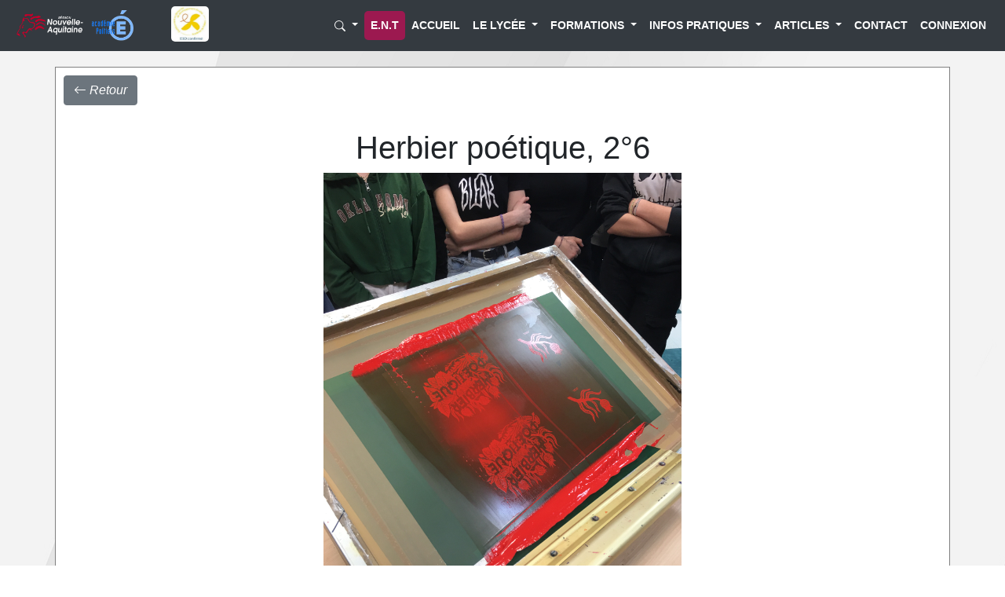

--- FILE ---
content_type: text/html; charset=UTF-8
request_url: https://lycee-elie-vinet.fr/article/185
body_size: 5279
content:
<!DOCTYPE html>
<html lang="en">
<head>
    <meta charset="UTF-8">
    <meta name="viewport" content="width=device-width, initial-scale=1.0">
    <meta http-equiv="X-UA-Compatible" content="ie=edge">
    <script src="https://lycee-elie-vinet.fr/js/template.js"></script>
    <link rel="stylesheet" href="https://stackpath.bootstrapcdn.com/bootstrap/4.3.1/css/bootstrap.min.css" integrity="sha384-ggOyR0iXCbMQv3Xipma34MD+dH/1fQ784/j6cY/iJTQUOhcWr7x9JvoRxT2MZw1T" crossorigin="anonymous">

    <title>Herbier poétique, 2°6</title>
</head>
<link rel="stylesheet" href="https://cdn.jsdelivr.net/npm/bootstrap-icons@1.3.0/font/bootstrap-icons.css">
<LINK REL="SHORTCUT ICON" HREF="/img/ongletLycee.png">
<meta name="viewport" content="width=device-width, initial-scale=1.0">


<!-- NavBar -->
<nav class="navbar sticky-top navbar-expand-md navbar-dark bg-dark">
    <!-- Partie à gauche -->
    <div class="navbar-collapse collapse w-100 order-1 order-md-0 dual-collapse2">
        <ul class="navbar-nav mr-auto">
            <div class="navbar-brand">
                <a href="https://jeunes.nouvelle-aquitaine.fr/" target="_blank"><img src="/img/aquitaine.png" width="95px"></a>
                <a href="http://www.ac-poitiers.fr/" target="_blank"><img src="/img/ac-poitiers.png" width="53px"></a>
            </div>
            <!-- Carrousel défilant -->
            <div class="inner">
                <span>
                    <div class="slider-logo1"><a href="https://eduscol.education.fr/1118/qu-est-ce-que-l-education-au-developpement-durable" target="_blank"><img src="/img/E3D.jpg" width="48px"></a></div>
                    <div class="slider-logo2"><a href="https://info.erasmusplus.fr/" target="_blank"><img src="/img/Erasmus.png" width="48px"></a></div>
                    <div class="slider-logo3"><a href="https://www.printempsdespoetes.com/Ecoles-en-Poesie" target="_blank"><img src="/img/poesie.jpg" width="48px"></a></div>
                    <div class="slider-logo4"><a href="https://eduscol.education.fr/1146/le-label-d-excellence-certilinguar-certification-internationale" target="_blank"><img src="/img/certilingua.png" width="48px"></a></div>
                    <div class="slider-logo5"><a href="https://www.nousantigaspi.com/" target="_blank"><img src="/img/antigaspi.png" width="48px"></a></div>
                    <div class="slider-logo6"><a href="https://www.education.gouv.fr/eduform-le-label-qualite-de-l-education-nationale-pour-la-formation-professionnelle-41585" target="_blank"><img src="/img/eduform.jpg" width="48px"></a></div>
                </span>
            </div>
        </ul>
    </div>

    <!-- Bouton pour téléphone -->
    <button class="navbar-toggler" type="button" data-toggle="collapse" data-target="#navbarNavDropdown" aria-controls="navbarNavDropdown" aria-expanded="false" aria-label="Toggle navigation">
    <span class="navbar-toggler-icon"></span>
    </button>

    <!-- Partie à droite -->
    <div class="collapse navbar-collapse navigationBar" id="navbarNavDropdown">

        <ul class="navbar-nav">
        <form method="POST" id="form"  action="/tousLesArticles/recherche" enctype="multipart/form-data">
        <input type="hidden" name="_token" value="5aR9ksPF8XuJOgyZ7iSY9nHJM9lyJOKqjKhW2oqm">        <li class="dropdown">
            <a class="nav-link dropdown-toggle" href="#" id="navbarDropdownMenuLink" data-toggle="dropdown" aria-haspopup="true" aria-expanded="false">
                <i class="bi bi-search"></i>
            </a>
            <div class="dropdown-menu bg-dark" aria-labelledby="navbarDropdownMenuLink">
                <input class="form-control recherche" name="recherche" type="text" placeholder="Recherche..." style="width:250px">
            </div>
        </li>
		</form>

		<!-- Bouton "E.N.T" -->
		<li>
			<a class="nav-link ent" href="https://jeunes.nouvelle-aquitaine.fr/formation/au-lycee/lycee-connecte-ent" target="_blank">E.N.T</a>
		</li>

        <!-- Bouton "Accueil" -->
        <li>
            <a class="nav-link" href="/">Accueil</a>
        </li>

        <!-- Bouton déroulant "Le lycée" -->
        <li class="dropdown">
            <a class="nav-link dropdown-toggle" href="#" id="navbarDropdownMenuLink" data-toggle="dropdown" aria-haspopup="true" aria-expanded="false">
            Le lycée
            </a>
            <div class="dropdown-menu bg-dark" aria-labelledby="navbarDropdownMenuLink">
                <a class="dropdown-item" href="/ElieVinet">Elie Vinet</a>
                <a class="dropdown-item" href="/historique">Historique</a>
                <a class="dropdown-item" href="/organigramme">Organigramme</a>
                <a class="dropdown-item" href="/projetEtablissement">Projet d'établissement</a>
                <a class="dropdown-item" href="/dispositif">Dispositifs</a>
                <a class="dropdown-item" href="/association">Associations</a>
            </div>
        </li>

        <!-- Bouton déroulant "Formation" -->
        <li class=" dropdown">
            <a class="nav-link dropdown-toggle" href="#" id="navbarDropdownMenuLink" data-toggle="dropdown" aria-haspopup="true" aria-expanded="false">
            Formations
            </a>
            <div class="dropdown-menu bg-dark" aria-labelledby="navbarDropdownMenuLink">
                <a class="dropdown-item" href="/seconde">Seconde</a>
                <a class="dropdown-item" href="/enseignementOptionnel">Enseignements Optionnels</a>
                <a class="dropdown-item" href="/voieGeneral">Voie Générale</a>
                <a class="dropdown-item" href="/voieTechnologique">Voie Technologique</a>
                <a class="dropdown-item" href="/bts">BTS</a>
                <a class="dropdown-item" href="/bia">Brevet d'Initiation Aéronautique</a>
                <a class="dropdown-item" href="/sectionEuro">Section Européenne Allemand</a>
            </div>
        </li>

        <!-- Bouton déroulant "Infos Pratiques" -->
        <li class=" dropdown">
            <a class="nav-link dropdown-toggle" href="#" id="navbarDropdownMenuLink" data-toggle="dropdown" aria-haspopup="true" aria-expanded="false">
            Infos Pratiques
            </a>
            <div class="dropdown-menu bg-dark" aria-labelledby="navbarDropdownMenuLink">
                <a class="dropdown-item" href="/demi-pension">Demi-pension</a>
                <a class="dropdown-item" href="/internat">Internat</a>
                <a class="dropdown-item" href="/reglementInterieur">Réglement intérieur</a>
                <a class="dropdown-item" href="/charteInformatique">Charte informatique</a>
            </div>
        </li>

        <!-- Bouton déroulant "Articles" -->
        <li class=" dropdown">
            <a class="nav-link dropdown-toggle" href="#" id="navbarDropdownMenuLink" data-toggle="dropdown" aria-haspopup="true" aria-expanded="false">
            Articles
            </a>
            <div class="dropdown-menu scrollable-menu bg-dark" aria-labelledby="navbarDropdownMenuLink">
                <a class="dropdown-item" href="/tousLesArticles">Tous les articles</a>
                <div class="dropdown-divider"></div>
                                                                                    <a class="dropdown-item" href="https://lycee-elie-vinet.fr/tousLesArticles/5">Orientation</a>
                                                                                                                                <a class="dropdown-item" href="https://lycee-elie-vinet.fr/tousLesArticles/15">Santé</a>
                                                                                                                                <a class="dropdown-item" href="https://lycee-elie-vinet.fr/tousLesArticles/3">Cdi</a>
                                                                                                                                                                                                                <a class="dropdown-item" href="https://lycee-elie-vinet.fr/tousLesArticles/16">Lettres</a>
                                                                                                                                <a class="dropdown-item" href="https://lycee-elie-vinet.fr/tousLesArticles/8">Pôle langues</a>
                                                                                                                                <a class="dropdown-item" href="https://lycee-elie-vinet.fr/tousLesArticles/20">Ouverture internationale</a>
                                                                                                                                <a class="dropdown-item" href="https://lycee-elie-vinet.fr/tousLesArticles/4">Cesc</a>
                                                                                                                                <a class="dropdown-item" href="https://lycee-elie-vinet.fr/tousLesArticles/6">Vie à l&#039;internat</a>
                                                                                                                                <a class="dropdown-item" href="https://lycee-elie-vinet.fr/tousLesArticles/19">Rentrée</a>
                                                                                                                                <a class="dropdown-item" href="https://lycee-elie-vinet.fr/tousLesArticles/17">Intendance</a>
                                                                                                                                <a class="dropdown-item" href="https://lycee-elie-vinet.fr/tousLesArticles/7">Pôle sciences</a>
                                                                                                                                <a class="dropdown-item" href="https://lycee-elie-vinet.fr/tousLesArticles/9">Pôle culture et expression</a>
                                                                                                                                <a class="dropdown-item" href="https://lycee-elie-vinet.fr/tousLesArticles/12">Developpement durable</a>
                                                                                                                                <a class="dropdown-item" href="https://lycee-elie-vinet.fr/tousLesArticles/10">Pôle eps</a>
                                                                                                                                <a class="dropdown-item" href="https://lycee-elie-vinet.fr/tousLesArticles/18">Numérique</a>
                                                                                                                                <a class="dropdown-item" href="https://lycee-elie-vinet.fr/tousLesArticles/11">Pôle technologique</a>
                                                                            <a class="dropdown-item" href="https://lycee-elie-vinet.fr/tousLesArticles/1">Autres</a>
			</div>
		</li>

		<!-- Bouton "Contact" -->
		<li>
			<a class="nav-link" href="#bas-de-page">Contact</a>
		</li>

		<!-- Bouton "Connexion" -->
		<li class="navbar-nav ml-auto">
			<!-- Authentication -->
							<li class="nav-item">
					<a class="nav-link" href="https://lycee-elie-vinet.fr/login"> Connexion</a>
				</li>
                    </li>

        <!-- Bouton "Notification" -->
        
		</ul>
	</div>
</nav>

<!-- JS -->
<script src="https://code.jquery.com/jquery-3.4.1.slim.min.js" integrity="sha384-J6qa4849blE2+poT4WnyKhv5vZF5SrPo0iEjwBvKU7imGFAV0wwj1yYfoRSJoZ+n" crossorigin="anonymous"></script>
<script>
    $('#loupe').on('keypress',function(e) {
    if(e.which == 13) {
        $('#form').submit();
    }
});
</script>

<script>
    $('#loupe').on('keypress',function(e) {
    if(e.which == 13) {
        $('#form').submit();
    }
});
</script>

<!-- Global site tag (gtag.js) - Google Analytics -->
<script async src="https://www.googletagmanager.com/gtag/js?id=G-SRTLVCF907"></script>
<script>
  window.dataLayer = window.dataLayer || [];
  function gtag(){dataLayer.push(arguments);}
  gtag('js', new Date());

  gtag('config', 'G-SRTLVCF907');
</script>

<!-- CSS -->
<style>
	.ent{
		background-color: #9c1950;
		width: 100%;
		border-radius: 5px;
	}
	.ent:hover{
		transform: scale(1.1);
		position: relative;
	}
    .notif {
        position: relative;
        top: -25px;
        right: -10px;
    }
    .notifphone{
        position: relative;
        top: -10px;
        right: 7px;
    }
	.navbar-dark .navbar-nav .nav-link {
		color: white;
		text-transform: uppercase;
		font-size: 14px;
		font-weight: bold;
	}
	.nav-link:hover {
		background-color: #666;
		color: white;
		width: 100%;
	}
	nav .dropdown-item {
		color: white;
	}
	nav .dropdown-item:hover {
		background-color: #cfcfcf;
		width: 100%;
		height: 100%;
	}
	.dropdown-divider{
		margin-left: 10px;
		margin-right: 10px;
	}
	.recherche{
		border: 1px solid white;
		color: white;
		background: rgba(0,0,0,.25);
		margin-left: 10px;
		margin-right: 10px;
	}
	.scrollable-menu {
		height: auto;
		max-height: 200px;
		overflow-x: hidden;
	}
	.inner{
		height:45px;
		line-height:45px;
		overflow:hidden;
		display:inline-block;
		margin-left: 32px;
		border-radius: 5px;
	}
	.inner span{
		animation:animate 30s linear infinite;
		position:relative;
	}
	@keyframes  animate{
		0%, 10%, 100% {
			top: 0px; /*1ère image*/
		}
		15%, 25% {
			top: -50px; /*2ème image*/
		}
		30%, 40% {
			top: -100px; /*3ème image*/
		}
		45%, 55% {
			top: -150px; /*4ème image*/
		}
		60%, 70% {
			top: -198px; /*5ème image*/
		}
        75%, 80% {
			top: -245px; /*6ème image*/
		}
	}
</style>



<!--Chargement de l'article via son template-->
<body onload="loadTemplate(1)">

<div class="container">
<div class="row encadrement">
<a href="javascript:javascript:history.go(-1)" style="position:absolute;"><button type="button" class="btn btn-secondary" style="position:absolute;margin: 10px"><i class="bi bi-arrow-left"> Retour</i></button></a>
<div id="apercu" style="margin: auto;margin-top: 3vh;">

    <div id="auteur" style='display: none;'>GILARD Nadia</div>
    <div id="titre" style='display: none;'>Herbier poétique, 2°6</div>
    <div id="textHTML" style='display: none;'>&lt;p&gt;&lt;span style=&quot;color:#1abc9c&quot;&gt;&lt;strong&gt;Les &amp;eacute;l&amp;egrave;ves ont r&amp;eacute;alis&amp;eacute; un Herbier po&amp;eacute;tique dans le cadre du &lt;/strong&gt;&lt;/span&gt;Printemps des Po&amp;egrave;tes&lt;span style=&quot;color:#1abc9c&quot;&gt;&lt;strong&gt; et du label &lt;/strong&gt;&lt;/span&gt;Ecole en po&amp;eacute;sie&lt;span style=&quot;color:#1abc9c&quot;&gt;&lt;strong&gt;. Ils ont &amp;eacute;crit diff&amp;eacute;rents genres de po&amp;egrave;mes, comme des collages surr&amp;eacute;alistes, des haikus, des dict&amp;eacute;es graphiques, de la po&amp;eacute;sie combinatoire, des po&amp;egrave;mes-couleurs... Le th&amp;egrave;me de la nature et de sa c&amp;eacute;l&amp;eacute;bration est en regard avec le projet AMI de Mme Tapon, les &amp;eacute;l&amp;egrave;ves ont r&amp;eacute;colt&amp;eacute; des fleurs, des feuilles que nous avons fait s&amp;eacute;cher d&amp;egrave;s septembre, puis ils ont organis&amp;eacute; avec cr&amp;eacute;ativit&amp;eacute; leur carnet. La couverture a &amp;eacute;t&amp;eacute; r&amp;eacute;alis&amp;eacute;e lors d&amp;#39;un Atelier de s&amp;eacute;rigraphie avec &lt;/strong&gt;&lt;/span&gt;Les Mains Sales.&lt;/p&gt;</div>

    <div id="photo0" style="display: none;">1679770946.jpg</div><div id="pjChemin0" style="display: none;">null</div><div id="pjNom0" style="display: none;">null</div><div id="photo1" style="display: none;">167977094600.jpg</div>    <div id="count" style="display: none">1</div>
<!--Modal zoom image-->
    <div id="overlay"></div>
    <div id="overlayContent">
        <img id="imgBig" src="" alt="" width="400" style="width: 40%;"/>
    </div>


    <div id="overlay2"></div>
    <div id="overlayContent2">
        <img id="imgBig2" src="" alt="" width="400" />
    </div>


</div>
</div>
</div>

</body>
<footer class="bg-dark text-light">

    <div class="container">
        <div class="row text-center text-xs-center text-sm-left text-md-left">
            <!-- Partie gauche -->
            <div class="col-md-4 center">
                <ul class="list-unstyled quick-links">
                    <h4>Localisation</h4>
                    <div>
                    <h6><i class="bi bi-geo-alt-fill"></i> Lycée Général et Technologique Elie Vinet</h6>
                    </div>
                    <div>
                    <h6>7 avenue Pierre Mendès France</h6>
                    </div>
                    <div>
                    <h6>16300 Barbezieux-Saint-Hilaire</h6>
                    </div>
                </ul>
            </div>
            <!-- Partie milieu -->
            <div class="col-md-4 center">
                <ul class="list-unstyled quick-links">
                    <h4>Horaires</h4>
                    <div>
                    <h6>Accueil du public</h6>
                    </div>
                    <div>
                    <h6><i class="bi bi-clock-fill"></i> De 7h45 à 18h30</h6>
                    </div>
                    <div>
                    <h6><i class="bi bi-calendar-event-fill"></i> Du lundi au vendredi</h6>
                    </div>
                </ul>
            </div>
            <!-- Partie droite -->
            <div class="col-md-4 center">
                <ul class="list-unstyled quick-links">
                    <h4>Contact</h4>
                    <div>
                    <h6><i class="bi bi-telephone-fill"></i> 05.45.78.17.27</h6>
                    </div>
                    <div>
                    <h6 ><i class="bi bi-envelope-fill"></i> ce.0160010z@ac-poitiers.fr</h6>
                    </div>
                    <div>
                    <h6><i class="bi bi-printer-fill"></i> 05.45.78.87.03</h6>
                    </div>
                </ul>
            </div>
        </div>
    </div>

    <!-- Géolocalisation de l'établissement -->
    <div class="col-md-12 center">
        <iframe src="https://www.google.com/maps/embed?pb=!1m18!1m12!1m3!1d2797.752507023202!2d-0.15247388447918486!3d45.47478927910109!2m3!1f0!2f0!3f0!3m2!1i1024!2i768!4f13.1!3m3!1m2!1s0x48007acc8dfa1d0f%3A0x6ae45d976376915a!2sLyc%C3%A9e%20G%C3%A9n%C3%A9ral%20et%20Technologique%20Elie%20Vinet!5e0!3m2!1sfr!2sfr!4v1609755778540!5m2!1sfr!2sfr"
             width="100%" height="250" frameborder="0" style="border:0;" allowfullscreen="" aria-hidden="false" tabindex="0"></iframe>
    </div>

    <div class="container-fluid" id="bas-de-page">
        <div class="row col-12">
            <div class="copyright footer-copyright text-center py-3 container-fluid">© 2021 Copyright - Lycée Elie Vinet - <a style="color:white" href="/mentionsLegales">Mentions Légales</a></div>
        </div>
    </div>

    <!-- CSS -->
    <style>
        hr{
            border: 1px solid white;
            width: 35%
        }
        .center {
            text-align: center;
        }
        a {
            width: 60%
        }
        h4{
            border: 2px solid white;
            padding: 2%;
            margin-top: 3%;
        }
    </style>

    <script src="https://code.jquery.com/jquery-3.3.1.slim.min.js" integrity="sha384-q8i/X+965DzO0rT7abK41JStQIAqVgRVzpbzo5smXKp4YfRvH+8abtTE1Pi6jizo" crossorigin="anonymous"></script>
    <script src="https://cdnjs.cloudflare.com/ajax/libs/popper.js/1.14.7/umd/popper.min.js" integrity="sha384-UO2eT0CpHqdSJQ6hJty5KVphtPhzWj9WO1clHTMGa3JDZwrnQq4sF86dIHNDz0W1" crossorigin="anonymous"></script>
    <script src="https://stackpath.bootstrapcdn.com/bootstrap/4.3.1/js/bootstrap.min.js" integrity="sha384-JjSmVgyd0p3pXB1rRibZUAYoIIy6OrQ6VrjIEaFf/nJGzIxFDsf4x0xIM+B07jRM" crossorigin="anonymous"></script>

</footer>
</html>

<style>
body{
    background: url("../img/background.jpg");
    font-family: Arial, sans-serif;
}
.encadrement{
    background: white;
    margin-top: 20px;
    margin-bottom: 20px;
    border: solid grey 1px;
}
#apercu{
    padding: 5% 0 3% 0;
}
.test{
    max-height: 60px;
}

#overlay{
    position: fixed;
    width: 100%;
    height: 100%;
    top: 0px;
    left: 0px;
    background-color: #000;
    opacity: 0.7;
    filter: alpha(opacity = 70) !important;
    display: none;
    z-index: 100;
}

#overlayContent{
    position: fixed;
    width: 100%;
    top: 100px;
    text-align: center;
    display: none;
    overflow: hidden;
    z-index: 100;
    margin-left: -17%;

}

#contentGallery{
    margin: 0px auto;
}

#imgBig, #imgSmall{
    cursor: pointer;
}

#overlay2{
    position: fixed;
    width: 100%;
    height: 100%;
    top: 0px;
    left: 0px;
    background-color: #000;
    opacity: 0.7;
    filter: alpha(opacity = 70) !important;
    display: none;
    z-index: 100;

}

#overlayContent2{
    position: fixed;
    width: 100%;
    top: 100px;
    text-align: center;
    display: none;
    overflow: hidden;
    z-index: 100;
    margin-left: -17%;

}

#contentGallery2{
    margin: 0px auto;
}

#imgBig2, #imgSmall2{
    cursor: pointer;
}
</style>

<script>
    //zoom image

$("#imgBig").click(function(){
$("#imgBig").attr("src", "");
$("#overlay").hide();
$("#overlayContent").hide();
});


$("#imgBig2").click(function(){

$("#imgBig2").attr("src", "");
$("#overlay2").hide();
$("#overlayContent2").hide();
});
</script>


--- FILE ---
content_type: application/javascript
request_url: https://lycee-elie-vinet.fr/js/template.js
body_size: 1313
content:


//changement de template lors de l'update d'un article

function loadTemplate($id){

    //recup des donnees de l'article puis suppression
    auteur = $('#auteur').text();
    titre = $('#titre').text();
    textHTML = $('#textHTML').text();
    photo1 = $('#photo0').text();
    photo2 = $('#photo1').text();
    pj1 = $('#pjChemin0').text();
    pj2 = $('#pjChemin1').text();
    pj3 = $('#pjChemin2').text();
    pj4 = $('#pjNom0').text();
    pj5 = $('#pjNom1').text();
    pj6 = $('#pjNom2').text();
    count = $('#count').text();

    $('#auteur').remove();
    $('#titre').remove();
    $('#textHTML').remove();
    $('#photo0').remove();
    $('#photo1').remove();
    $('#pjChemin0').remove();
    $('#pjChemin1').remove();
    $('#pjChemin2').remove();
    $('#pjChemin3').remove();
    $('#pjNom0').remove();
    $('#pjNom1').remove();
    $('#pjNom2').remove();
    $('#pjNom3').remove();
    $('#count').remove();

    if($id == 1){

        //creation contenu
        container = $('<div class="container"></div>');
        row = $('<div class="row"></div>');
        row2 = $('<div class="row"></div>');

        titre = $('<h1 class="col-md-12">'+titre+'</h1>');
        titre.css('text-align','center');

        texte = $('<div class="col-md-12" style="margin-top:3%;">'+textHTML+'</div>');

        divImg1 = $('<div style="width: -webkit-fill-available; text-align: center;"></div>');
        image1 = $('<img class="myImg" src="/imageArticle/Secondaire/'+photo1+'" alt="image #1">');
        image1.css('height','auto');
        image1.css('width','40%');
        image1.css('margin','auto');

        image2 = $('<div style="width: -webkit-fill-available; text-align: center;"><img class="myImg" src="/imageArticle/Secondaire/'+photo2+'"style="height:auto;width:40%" ></div>');
        image2.css('margin','auto');
        image2.css('margin-bottom','10px');

        auteur = $('<p class="container"></p>');
        auteur.css('margin-top','6%');
        auteur.css('margin-left','3%');
        auteur.css('font-size','10px');
        auteur.css('width','100%');

        pieces = $('<div class="container" style="width: 100%;margin-top:3%;text-align: -webkit-center;"></div>');

        pjAdd1 = $('<a class="container" style="width:26%;margin:auto;" href="../../imageArticle/PieceJointe/'+pj1+'" download><button col-md-4 type="button" class="btn test btn-secondary">'+pj4+'</button></a>');

        pjAdd2 = $('<a class="container" style="width:25%;margin:auto;" href="../../imageArticle/PieceJointe/'+pj2+'" download><button col-md-4 type="button" class="btn btn-secondary">'+pj5+'</button></a>');

        pjAdd3 = $('<a class="container" style="width:25%;margin:auto;" href="../../imageArticle/PieceJointe/'+pj3+'" download><button col-md-4 type="button" class="btn btn-secondary">'+pj6+'</button></a>');

        console.log(count);
        compteur = 0;
        //mise en forme du contenu
        $( "#apercu" ).append(container);
       container.append(row);
       row.append(titre);
       if(photo1 != 'null'){
        row.append(divImg1);
        divImg1.append(image1);
       }

       container.append(row);
       row.append(texte);

        if(photo2 != 'null' && photo2 != ''){
            container.append(row2);
            row.append(image2);
        }


       if(pj1 != 'null'){
            container.append(row);
            row.append(pieces);
            pieces.append(pjAdd1);
            if(pj2 !== ''){
                pieces.append(pjAdd2);
                if(pj3 !== ''){
                    if(count == 2){

                    }else{
                        pieces.append(pjAdd3);
                    }
                }
            }
        }
        container.append(row);
        row.append(auteur);

    }

    //zoom image lors de la lecture d'un article

    image1.click(function(){
        $("#imgBig").attr("src","/imageArticle/Secondaire/"+photo1+"");
        $("#imgBigs").css('width','38vw');
        $("#overlay").show();
        $("#overlayContent").show();
    });

    image2.click(function(){

        $("#imgBig2").attr("src","/imageArticle/Secondaire/"+photo2+"");
        $("#imgBig2").css('width','38vw');
        $("#overlay2").show();
        $("#overlayContent2").show();
    });
}

//apercu lors de la creation d'un article
function template(){

    valeurTemp = 1;

    $('#apercu').empty();


    if(valeurTemp == 1){
        $('#apercu').css('border','1px solid black');

        container = $('<div class="container"></div>');
        row = $('<div class="row"></div>');

        titre = $('<h1 class="col-md-12" id="titreArticle">'+$('#titre').val()+'</h1>');
        titre.css('text-align','center');

        texte = $('<div class="col-md-12" id="texteArticle" style="width:100%;margin-top:3%;">'+CKEDITOR.instances["summary-ckeditor"].getData()+'</div>');

        photo1 = $('<div style="width: -webkit-fill-available; text-align: center;"><img id="imageCreate1" src="" style="height:auto;width:40%" alt="Emplacement image du haut"></div>');
        photo1.css('margin','auto');

        ecart = $('<div class="col-md-2"></div>');

        photo2 = $('<img id="imageCreate2" src="" alt="Emplacement image du bas">');
        photo2 = $('<div style="width: -webkit-fill-available; text-align: center;"><img id="imageCreate2" src="" alt="Emplacement image du bas" style="height:auto;width:40%" ></div>')
        photo2.css('margin','auto');
        photo2.css('margin-bottom','10px');
        photo2.css('margin-top','20px');

        $( "#apercu" ).append(container);
       container.append(row);
       row.append(titre);
       row.append(photo1);
       container.append(row);
       row.append(texte);
       container.append(row);
       row.append(photo2);

    }

}


